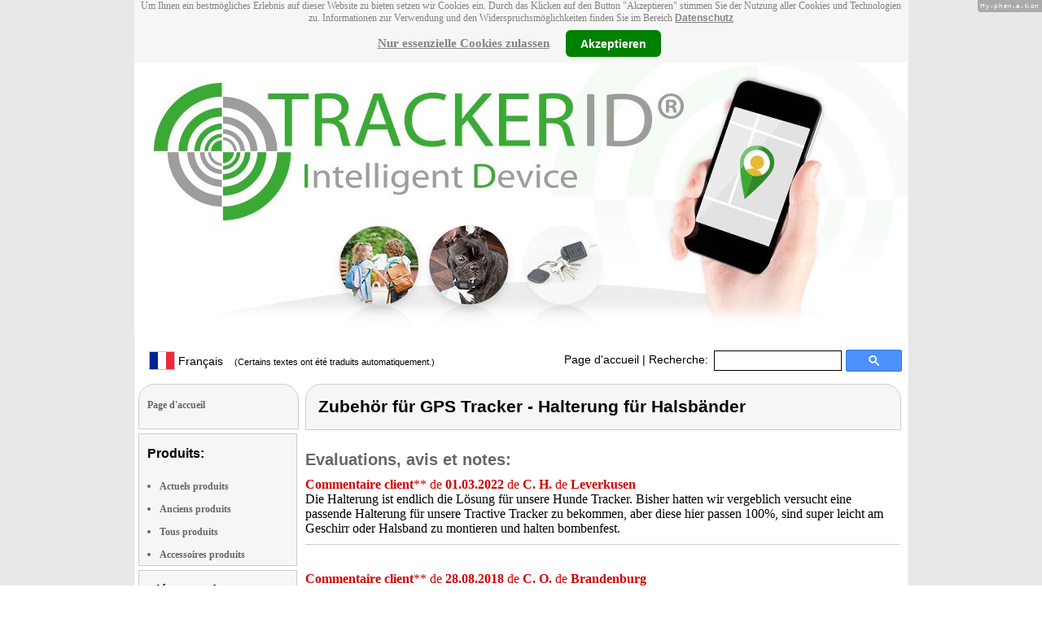

--- FILE ---
content_type: text/html
request_url: https://www.tracker-id.com/fr/Zubehoer-fuer-GPS-Tracker-Halterung-fuer-Halsbaender-NX-4422-919-Bewertungen.html
body_size: 6372
content:
<!DOCTYPE html
  PUBLIC "-//W3C//DTD XHTML 1.0 Strict//EN" "http://www.w3.org/TR/xhtml1/DTD/xhtml1-strict.dtd">
<html xmlns="http://www.w3.org/1999/xhtml" xmlns:ff="http://xml.pearl.de/microsites/functions" xml:lang="fr" lang="fr">
   <head xmlns="" data-brandId="605" data-brandName="Tracker ID" data-lang="fr">
      <meta http-equiv="Content-Type" content="text/html; charset=utf-8">
      <meta name="description" content="Retrouvez ici l'ensemble des produits de la marque Tracker ID ainsi que leur support.">
      <title>Tracker ID Zubehör für GPS Tracker - Halterung für Halsbänder Bewertungen, Meinungen,
         Beurteilungen
      </title>
      <link rel="stylesheet" href="../support.css">
      <link rel="stylesheet" href="../forum.css"><script src="../forum.js" type="text/javascript" charset="utf-8"></script><script type="text/javascript" src="../jquery.min.js"></script><script type="text/javascript" src="../jquery-ui-1.9.2.custom.min.js"></script><script type="text/javascript" src="../factfindersearch.js"></script><link rel="stylesheet" href="../jquery-ui.css" type="text/css">
      <link rel="stylesheet" href="../jquery-ui-smoothness.min.css" type="text/css">
      <link rel="stylesheet" href="../slider.css">
      <link rel="stylesheet" href="../tiny_slider.css">
      <link rel="stylesheet" href="../pearl-sprite-eco_19082015.css"><script src="../jquery.tinycarousel.min.js" type="text/javascript" charset="utf-8"></script><script src="../jquery.simplemodal.1.4.4.min.js" type="text/javascript" charset="utf-8"></script><script src="../slider.js" type="text/javascript" charset="utf-8"></script><script src="../Hyphenator.js" type="text/javascript" charset="utf-8"></script><script type="text/javascript">
                        $(document).ready(function(){
                            $('#slider2').tinycarousel({start: 1, controls: true});

                            var $status = 'hidden';

                            $("#impressum").click(function(){
                                if ($status == 'hidden') {
                                    $('#pearl_info').show();
                                    $status = 'shown';
                                } else {
                                    $('#pearl_info').hide();
                                    $status = 'hidden';
                                }
                            })

                            $(".google_form").submit(function(){
                                var $input = $(this).find("input[name=q]");

                                var str = $input.val();
                                var regexp = new RegExp("([a-zA-Z]+)-?(\\d+)-(\\d+)");
                                var matches = str.match(regexp);

                                if (matches != null) $input.val(matches[1] + "-" + matches[2]);
                            })
                        });

                        Hyphenator.config({
                            displaytogglebox : true,
                            minwordlength : 4
                        });
                        Hyphenator.run();
                    </script><script>
                var brandId = 'UA-122568992-1';
            </script><div id="modal-lang">
         <h3>S'il vous plaît sélectionner une langue et la région</h3><br><select id="select-lang">
            <option selected value="undefined">Choisir la langue</option>
            <option value="de">Deutsch</option>
            <option value="de_AT">Österreich / Deutsch</option>
            <option value="de_CH">Schweiz / Deutsch</option>
            <option value="it_CH">Italiano / Svizzera</option>
            <option value="fr_CH">Français / Suisse</option>
            <option value="it">Italiano</option>
            <option value="fr">Français</option>
            <option value="pl">Polski</option></select></div><script src="../local.js"></script><script type="text/javascript">
                userNoticeCookie = readCookie("hideNoticeCookie1");
                if (userNoticeCookie == "1") {
                var _gaq = _gaq || [];
                _gaq.push(['_setAccount', 'UA-122568992-1']);
                _gaq.push (['_gat._anonymizeIp']);
                _gaq.push(['_trackPageview']);

                (function() {
                var ga = document.createElement('script'); ga.type = 'text/javascript'; ga.async = true;
                ga.src = ('https:' == document.location.protocol ? 'https://ssl' : 'http://www') + '.google-analytics.com/ga.js';
                var s = document.getElementsByTagName('script')[0]; s.parentNode.insertBefore(ga, s);
                })();
                }
            </script></head>
   <body>
      <div class="container">
         <div xmlns="" class="cookieNotice" style="height: 77px;">
            <div class="noticeInner" id="notice_id" data-lakes="tests"><span class="cookieNoticeText">Um Ihnen ein bestmögliches Erlebnis auf dieser Website zu bieten setzen wir Cookies
                  ein. Durch das Klicken auf den Button "Akzeptieren" stimmen Sie der Nutzung aller
                  Cookies und Technologien zu. 
                  Informationen zur Verwendung und den Widerspruchsmöglichkeiten finden Sie im Bereich
                  <a href="https://www.pearl.de/infos/datenschutz.htm#cookie_text_paragraphs_anchor"
                  target="_blank">Datenschutz</a></span><div><span onclick="onEssCookie();" class="cookieNoticeCloser_essential" style="text-decoration: underline; margin-right: 10px;">Nur essenzielle Cookies zulassen</span><span onclick="onAllCookie();" class="cookieNoticeCloser notice_details_button">Akzeptieren</span></div>
            </div>
         </div>
         <div xmlns="" class="pre-header" id="pre-header"><a href="index.html"><img class="logo" src="../02_605.jpg" alt="Tracker ID" width="100%"></a></div>
         <div xmlns="" class="header" id="header">
            <table>
               <tr>
                  <td width="65%" style="text-align:left;">
                     <div id="flag" class="flag" style="margin-left:11px;"><img class="logo" src="../images/fr.png"><p style="padding-top:4px;">
                           &nbsp;Français<span style="margin-left:11px; font-size: 8pt;"> (Certains textes ont été traduits automatiquement.)</span></p>
                     </div><script>
                            $("#flag").click(function() {
                                openLangModal();
                            });
                        </script></td>
                  <td width="60%" valign="top">
                     <div style="padding-top: 7px;"><a href="index.html">Page d'accueil</a>
                        | Recherche:
                        
                     </div>
                  </td>
                  <td width="30%" valign="top">
                     <FORM method="GET" action="https://www.google.com/search" target="_blank" class="google_form">
                        <table cellspacing="0" cellpadding="0" style="width: 100%; padding: 0px;">
                           <tbody>
                              <tr>
                                 <td style="padding:0 5px;"><input type="text" name="q" maxlength="255" autocomplete="off" class="search_input_box" style="height: 23px; width: 150px; padding-left: 5px;" title="Suchen" dir="ltr" spellcheck="false"></td>
                                 <td><input type="image" style="background-color: #4D90FE; background-image: -moz-linear-gradient(center top , #4D90FE, #4787ED); border: 1px solid #3079ED; border-radius: 2px 2px 2px 2px; color: #FFFFFF; font-family: inherit; font-size: 11px; font-weight: bold; height: 13px; margin-top: 3px; min-width: 13px; padding: 6px 27px; width: 13px; margin-left: 0 !important;" src="/images/search_box_icon.png" title="Suchen"></td>
                              </tr>
                           </tbody>
                        </table><input type="hidden" name="domains" value="tracker-id.com/fr/"><input type="hidden" name="ie" value="UTF-8"><input type="hidden" name="oe" value="UTF-8"><input type="hidden" name="sitesearch" value="tracker-id.com/fr/" checked=""></FORM>
                  </td>
               </tr>
            </table>
         </div>
         <div xmlns="" class="left_column" id="left-column">
            <div class="startseite radius1 border2">
               <ul class="menu-list"><br><a href="index.html">Page d'accueil</a></ul>
            </div>
            <div class="lm_item">
               <h3>Produits:</h3><br><ul>
                  <li><a href="Aktuelle-Tracker-ID-Produkte.html">Actuels produits</a></li>
                  <li><a href="Nicht-mehr-produzierte-Tracker-ID-Produkte.html">Anciens produits</a></li>
                  <li><a href="Gesamtubersicht-Tracker-ID-Produkte.html">Tous produits</a></li>
                  <li><a href="Zubehoer-Tracker-ID-Produkte.html">Accessoires produits</a></li>
               </ul>
            </div>
            <div class="lm_item">
               <h3>Eléments de support:</h3><br><ul class="menu-list-margin">
                  <li style="line-height: 1.3; 1"><a href="Tracker-ID-Produkte-mit-Handbuch-PDF-Treiber-Software-Video-Anleitung-Download-Files.html">Téléchargement de notices, pilotes, vidéos</a></li><br><li style="line-height: 1.3; 2"><a href="Tracker-ID-Produkte-mit-Hotline-FAQ-Support-Hilfe-Beitragen.html">FAQ service technique</a></li><br><li style="line-height: 1.3; 3"><a href="Tracker-ID-Produkte-mit-Kunden-Meinungen-Bewertungen-Rezensionen-Erfahrungsberichten.html">Expériences, Contributions</a></li><br><li style="line-height: 1.3; 4"><a href="/cgi-bin/list-messages.cgi">Forum de discussion</a></li><br><li style="line-height: 1.3; 5"><a href="Tracker-ID-Produkte-mit-Testergebnissen-aus-Produkt-Tests-Testberichten.html">Résultats de tests</a></li><br></ul>
            </div>
            <div class="lm_item">
               <h3>Recherche produits:</h3><br><FORM method="GET" action="https://www.google.com/search" target="_blank" class="google_form">
                  <table cellspacing="0" cellpadding="0" style="width: 100%; padding: 0px; margin-bottom: 5px; ">
                     <tbody>
                        <tr>
                           <td><input type="text" name="q" maxlength="255" autocomplete="off" class="search_input_box" style="height: 23px; width: 70px; padding-left: 5px;" title="Suchen" dir="ltr" spellcheck="false"></td>
                           <td><input type="image" style="background-color: #4D90FE; background-image: -moz-linear-gradient(center top , #4D90FE, #4787ED); border: 1px solid #3079ED; border-radius: 2px 2px 2px 2px; color: #FFFFFF; font-family: inherit; font-size: 11px; font-weight: bold; height: 13px; margin-top: 3px; min-width: 13px; padding: 6px 27px; width: 13px; margin-left: 0 !important;" src="/images/search_box_icon.png" title="Suchen"></td>
                        </tr>
                     </tbody>
                  </table><input type="hidden" name="domains" value="tracker-id.com/fr/"><input type="hidden" name="ie" value="UTF-8"><input type="hidden" name="oe" value="UTF-8"><input type="hidden" name="sitesearch" value="tracker-id.com/fr/" checked=""></FORM>
            </div>
            <div class="lm_item">
               <h3>Shopping:</h3><br><ul class="menu-list-margin">
                  <li style="line-height: 1.3; 9"><a href="https://www.pearl.de/mtrkw-12379-4g-gps-kinder-smartwatches-mit-videoanruf-herzfrequenz-und-spo2-messung.shtml">Uhr mit Telefonfunktion</a></li><br><li style="line-height: 1.3; 9"><a href="https://www.pearl.de/mtrkw-9793-wasserdichte-gps-wlan-gsm-tracker-mit-apps-sos-funktionen.shtml">GSM-Mini-Tracker</a></li><br><li style="line-height: 1.3; 9"><a href="https://www.pearl.de/nc-1511-ortungs-systeme-gsm-tracker-gps-tracker-gps-ueberwachung-gps-finder-gps-sender.shtml">Echtzeit-Ortungsgerät</a></li><br><li style="line-height: 1.3; 9"><a href="https://www.pearl.de/nc-4301-fahrrad-rad-velo-zubehoer-beleuchtung.shtml">GPS-Tracker zur Diebstahlsicherung für Fahrrad Velo</a></li><br></ul>
            </div>
            <div class="lm_item">
               <ul class="menu-list"><br>Restez en contact avec nous et indiquez votre adresse mail pour recevoir notre newsletter:
                  
               </ul>
               <form method="get" action="https://www.pearl.de/subscribe.jsps" charset="UTF-8">
                  <table cellspacing="7px" cellpadding="0" style="width: 100%; padding: 0 0px 0 0px; margin-bottom: 5px; ">
                     <tbody>
                        <tr>
                           <td><input type="text" maxlength="255" style="height: 25px; width: 95px; margin: 0;" name="email"></td>
                           <td><input type="image" style="margin: 4px 0 0 0; border: none; height: 29px" src="../images/ok_button.png" title="Suchen"></td>
                        </tr>
                     </tbody>
                  </table>
               </form>
            </div>
            <div class="lm_item">
               <h3>Plus de pages fabricants:</h3><br><ul>
                  <li style="line-height: 1.3; 10"><a href="https://www.callstel.info/fr/" style="font:12px verdana; !important"><b>Callstel</b> Micro USB Ladekabel</a></li><br></ul>
               <ul>
                  <li style="line-height: 1.3; 10"><a href="https://www.xcase.de/fr/" style="font:12px verdana; !important"><b>Xcase</b> Koffer</a></li><br></ul>
               <ul>
                  <li style="line-height: 1.3; 10"><a href="https://www.newgen-medicals.com/fr/" style="font:12px verdana; !important"><b>newgen medicals</b> EMS-Fußmassagegeräte</a></li><br></ul>
               <ul>
                  <li style="line-height: 1.3; 10"><a href="http://www.simvalley-mobile.de/fr/" style="font:12px verdana; !important"><b>simvalley MOBILE</b> Senioren-Handys</a></li><br></ul>
               <ul>
                  <li style="line-height: 1.3; 10"><a href="http://www.simvalley-communications.de/fr/" style="font:12px verdana; !important"><b>simvalley communications</b> Walkie-Talkies</a></li><br></ul>
            </div>
            <div class="lm_item">
               <ul class="menu-list"><br><span class="impressumBigText"><b>Site de service et support de la marque Tracker ID Pour les zones de commercialisation de l'Allemagne, de l'Autriche et de la Suisse</b><br><br><div><u><b><a href="https://www.pearl.de/infos/datenschutz.htm" target="_blank" style="font-family: arial;font-size: 12pt; font-stretch: condensed;">Confidentialité</a></b></u></div>
                     <div id="impressum" style="cursor:pointer;"><u><b>A propos de nous</b></u></div></span><div id="pearl_info" style="display:none;"><span class="impressumBigText"><br><b>Responsable pour la création et la maintenance de ce site au nom de la marque est Tracker ID la PEARL GmbH (Allemagne)</b><br></span><span class="impressumText"><br><br><span class="impressumMidText"><b>Vente en Allemagne :</b></span><br><br><b>PEARL
                        GmbH</b><br>
                        PEARL-Stra&#223;e 1-3
                        <br><b>D-79426 Buggingen / Germany</b><br>
                        <b>T&#233;l :</b> +49-(0)7631-360-200
                        <br><b>Fax :</b> +49-(0)7631-360-444
                        <br><b>Contact :</b> service@pearl.de
                        <br><span class="impressumSmallText"><a href="http://www.pearl.de/infos/agb.htm" target="_blank">Allgemeinen
                        Gesch&auml;ftsbedingungen (AGB)</a></span>
                        <br><br><span class="impressumMidText"><b>Vente en France :</b></span><br><br>
                        <b>Pearl Diffusion</b><br>
                        B.P. 10168<br>
                        6 rue de la Scheer<br>
                        <b>67603 Selestat CEDEX</b><br>
                        <b>T&#233;l : </b> +33 3 88 58 02 02<br>
                        <b>Contact :</b> cial@pearl.fr
                        <br><span class="impressumSmallText"><a href="https://www.pearl.fr/qui-sommes-nous/conditions-generales-vente"
                        target="_blank">Les Conditions G&#233;n&#233;rales de Vente</a></span>
                        <br><br><span class="impressumMidText"><b>Vente en Autriche :</b></span><br><br><b>PEARL
                        GmbH</b><br>
                        Paketfach PEARL 10
                        <br><b>A-5005 Salzburg</b><br>
                        <b>T&#233;l :</b> +43 (0) 820–988-450 *
                        <br><b>Fax :</b> +43 (0) 800-234-618
                        <br><b>Contact :</b> service@pearl.de
                        <br><span class="impressumSmallText"><a href="http://www.pearl.de/infos/agb.htm" target="_blank">Allgemeinen
                        Gesch&auml;ftsbedingungen (AGB)</a></span>
                        <br><br>
                        <span class="impressumMidText"><b>Importateur Europe :</b></span>
                        <br><br><b>P.B.C. GmbH</b><br>
                        PEARL-Stra&#223;e 1
                        <br><b>D-79426 Buggingen / Germany</b><br>
                        <b>T&#233;l : </b> +49-(0)7631-360-900
                        <br><b>Fax :</b> +49-(0)7631-360-909
                        <br><b>Contact :</b> pbc@pearl.de
                        <br>
                        <br>
                        Règlement alternatif des litiges : 
                        <br>Nous ne sommes pas obligés et ne
                        <br>souhaitons pas participer à une
                        <br>procédure de résolution des
                        <br>litiges devant une commission
                        <br>d'arbitrage des consommateurs.
                        <br></span><br><span class="impressumSmallText">
                        * Co&#251;t appel t&#233;l&#233;phonique en Autriche: 20 Cent / Min. d'un fixe autrichien,
                        prix du r&#233;seau mobile diff&#232;rent</span></span><br><br><span class="impressumSmallText"><b>Updated:</b> 12.01.2026 15:26</span></div>
               </ul><br></div>
         </div>
         <div class="main_column" id="main_column">
            <div class="product_text">
               <div class="subtitle radius1 border2">
                  <h2>Zubehör für GPS Tracker - Halterung für Halsbänder</h2>
               </div>
               <div class="product_links">
                  <h1>Evaluations, avis et notes:</h1>
                  <dl>
                     <dt><span class="dark_red"><strong>Commentaire client</strong>**
                           de <strong>01.03.2022</strong> de <strong>C. H. </strong> de <strong>Leverkusen</strong></span></dt>
                     <dd>Die Halterung ist endlich die Lösung für unsere Hunde Tracker. Bisher hatten wir vergeblich
                        versucht eine passende Halterung für unsere Tractive Tracker zu bekommen, aber diese
                        hier passen 100%, sind super leicht am Geschirr oder Halsband zu montieren und halten
                        bombenfest.
                     </dd>
                     <div class="hr"><img alt="transparent_pixel" src="../images/transparent_pixel.gif"></img></div>
                     <dt><span class="dark_red"><strong>Commentaire client</strong>**
                           de <strong>28.08.2018</strong> de <strong>C. O. </strong> de <strong>Brandenburg</strong></span></dt>
                     <dd>Qualitativ hochwertige Verarbeitung</dd>
                  </dl><br></br></div>
               <div class="subtitle_bottom radius2 border2">
                  <h2>Zubehör für GPS Tracker - Halterung für Halsbänder</h2>
               </div><br></br></div>
            <div class="BoxRatingMethod">
               <p>** Diese Meinung entstammt unserer Kundenbefragung, die wir seit 2010 kontinuierlich
                  als Instrument für Qualitäts-Management und Produktverbesserung durchführen. Wir befragen
                  hierzu alle Direktkunden 21 Tage nach Kauf per E-Mail zu deren Zufriedenheit, Erfahrungen
                  und Verbesserungsvorschlägen mit der Lieferung sowie den bestellten Produkten.
               </p>
            </div>
         </div>
      </div>
   </body>
</html>

--- FILE ---
content_type: application/javascript
request_url: https://www.tracker-id.com/local.js
body_size: 2894
content:
function createCookie(name,value,days) {
    if (days) {
        var date = new Date();
        date.setTime(date.getTime()+(days*24*60*60*1000));
        var expires = "; expires="+date.toGMTString();
    }
    else var expires = "";
    document.cookie = name+"="+value+expires+"; path=/";
}

function readCookie(name) {
    var nameEQ = name + "=";
    var ca = document.cookie.split(';');
    for(var i=0;i < ca.length;i++) {
        var c = ca[i];
        while (c.charAt(0)==' ') c = c.substring(1,c.length);
        if (c.indexOf(nameEQ) == 0) return c.substring(nameEQ.length,c.length);
    }
    return null;
}

function eraseCookie(name) {
    createCookie(name,"",-1);
}

function redirectToLocalazedSite(lang, notFromCookies) {
    var url = window.location.href;

    $.modal.close();

    if ((lang.length == 5 && lang.indexOf("_") == 2)) {
        var splittedLang = lang.split("_");
        if (splittedLang[0].toLowerCase() == splittedLang[1].toLowerCase()) lang = lang.substr(0, 2);
    }
    console.log("redirect to lang: " + lang);

    var splittedURL = url.split(/\/+/g);
    var langpath = splittedURL[splittedURL.length - 2];
    var path = splittedURL[splittedURL.length - 1];
    var replacepath;

    console.log('url: ' + url);

    if (langpath.length == 2 || (langpath.length == 5 && langpath.indexOf("_") == 2)) {
        replacepath = langpath + "/" + path;
    } else {
        langpath = "de";
        replacepath = path;
    }
    console.log('replacepath: ' + replacepath);

    if (lang != '' && lang != 'de') {
        if (replacepath == '' || replacepath == undefined) {
            if (url.substr(url.length - 1) != '/') url = url + "/";
            url = url + lang + "/";
        } else {
            url = url.replace(replacepath, lang + "/" + path );
        }
        console.log('redirect to:');
        console.log(url);
        if (langpath != lang) {
            window.location.replace(url);
        } else {
            //if change same lang with other region - not redirect page
            if (notFromCookies) {
                window.location.replace(url);
            //} else {
            //    $("#modal-lang").hide();
            }
        }
    } else {
        url = url.replace(replacepath, path);
        console.log('redirect to:');
        console.log(url);
        if (langpath != lang) {
            window.location.replace(url);
        } else {
            //if change same lang with other region - not redirect page
            if (notFromCookies) {
                window.location.replace(url);
            //} else {
            //    $("#modal-lang").hide();
            }
        }
    }
}

function openLangModal() {
    $("#modal-lang").modal({
        close: true,
        closeHTML: "",
        containerCss: {
            height: 150,
            padding: 0,
            width: 260
        },
        overlayClose: true
    });
}

var noticeCockie = "hideNoticeCookie1";
$(document).ready(function() {
    var cookieName = "pearl-ss-lang-cookie-" + brandId;

    var langFromUrl = getLangFromUrl();
    console.log("langFromUrl: " + langFromUrl)
    if (langFromUrl === 'de_CH' || langFromUrl === 'de_AT' || langFromUrl === 'fr' || langFromUrl === 'pl') {
        createCookie(cookieName, langFromUrl, 2);
        redirectToLocalazedSite(langFromUrl, false);
    }

    userNoticeCookie = readCookie(noticeCockie);
    if (userNoticeCookie == null) {
        createCookie(noticeCockie, "0", 7);
    } else if (userNoticeCookie != "0") {
        $('.cookieNotice').hide();
    }
});

function onEssCookie() {
    createCookie(noticeCockie, "2", 365);
    $('.cookieNotice').hide();
}

function onAllCookie() {
    createCookie(noticeCockie, "1", 365);
    $('.cookieNotice').hide();

    console.log("brandId:" + brandId);

    _gaq = _gaq || [];
    _gaq.push(['_setAccount', brandId]);
    _gaq.push (['_gat._anonymizeIp']);
    _gaq.push(['_trackPageview']);

    //console.log("_gaq:" + _gaq);

    (function() {
        ga = document.createElement('script'); ga.type = 'text/javascript'; ga.async = true;
        //console.log("ga:" + ga);
        ga.src = ('https:' == document.location.protocol ? 'https://ssl' : 'http://www') + '.google-analytics.com/ga.js';
        //console.log("ga.src:" + ga.src);
        var s = document.getElementsByTagName('script')[0]; s.parentNode.insertBefore(ga, s);
        //console.log("s:" + s);
    })();
}

var cookieName = "pearl-ss-lang-cookie-" + brandId;

$("#select-lang").on('change', function(e) {
    var selectedLang = $("#select-lang").val();
    if (selectedLang != 'undefined') {
        /* set user cookie*/
        createCookie(cookieName, selectedLang, 2);

        /* redirect to needed lang*/
        redirectToLocalazedSite(selectedLang, true);
    }
});

//detect robots
var isNotRobot = true;
var userAgent = navigator.userAgent;
console.log('userAgent: ' + userAgent);
if (userAgent.indexOf("bot") != -1) {
    console.log('It is robot!');
    isNotRobot = false;
}

isNotRobot = false; // fix for 26857

//if robot, miss lang redirecting
if (isNotRobot) {
    console.log('It is not robot!');
    var userCookieLang;

    var cookieName = "pearl-ss-lang-cookie-" + brandId;

    var langFromUrl = getLangFromUrl();
    console.log("langFromUrl: " + langFromUrl)
    if (langFromUrl === 'de_CH' || langFromUrl === 'de_AT' || langFromUrl === 'fr' || langFromUrl === 'pl') {
        createCookie(cookieName, langFromUrl, 2);
        redirectToLocalazedSite(langFromUrl, false);
    }

    /* read user cookies*/
    userCookieLang = readCookie(cookieName);

    if (userCookieLang) {
        /* if cookies set, get them and redirect to needed lang*/
        redirectToLocalazedSite(userCookieLang, false);
    } else {
        /* if cookies not set, try to get user language from browser header*/

        var newLanguage;
        var availableLanguages = [/*'de', 'en', 'pl', 'fr', 'cn', 'fr-CH', 'de-AT', 'de-CH'*/];

        $("#select-lang option").each(function () {
            if ($(this).val() != 'undefined') {
                availableLanguages.push($(this).val().replace("_", "-"));
                if ($(this).val() == 'de') availableLanguages.push("de-DE");
                if ($(this).val() == 'fr') availableLanguages.push("fr-FR");
            }
        });

        console.log('availableLanguages: ');
        console.log(availableLanguages);

        /*parse navigator.language*/
        var userLang = navigator.language || navigator.userLanguage;
        console.log("userLang: " + userLang);
        if (userLang != undefined) {
            //for Safary, because safary send de-de value in lower case
            if (userLang.indexOf('-') !== -1) {
                var userLangParts = userLang.split("-");
                userLang = userLangParts[0].toLowerCase() + "-" + userLangParts[1].toUpperCase()
            }

            if (availableLanguages.indexOf(userLang) !== -1) {
                newLanguage = userLang.replace('-', '_');
                console.log("The language is: " + newLanguage);
            }
        }


        /*parse navigator.languages (only for new browsers)*/
        var userLangs = navigator.languages;
        console.log("The languages is: " + userLangs);

        if (!newLanguage) {
            if (userLangs != undefined) {
                userLangs.forEach(function (item, i, arr) {
                    if (newLanguage) return;
                    //console.log( i + ": " + item + " (mass:" + arr + ")" );
                    var language1;
                    if (userLangs.indexOf(item) !== -1) {
                        language1 = item;
                    } else {
                        var parts1 = item.split('-');
                        language1 = parts1[0];
                    }
                    if (availableLanguages.indexOf(language1) !== -1) newLanguage = language1.replace('-', '_');
                });
            }
        } else {
            var newLanguage1;
            //find case, if navigator.languages has newLanguage with other Location
            if (userLangs != undefined) {
                userLangs.forEach(function (item, i, arr) {
                    if (newLanguage1) return;
                    if (item == newLanguage) newLanguage1 = newLanguage;

                    if (item.length == 5 && item.indexOf("-") == 2) {
                        var parts1 = item.split('-');
                        if (parts1[0] == newLanguage) {
                            if (availableLanguages.indexOf(item) !== -1) {
                                newLanguage = item.replace('-', '_');
                                newLanguage1 = newLanguage;
                            }
                        }
                    }
                });
            }
        }

        console.log("newLanguage: " + newLanguage);

        if (newLanguage) {
            /* if get user language from browser header, set user cookie*/
            createCookie(cookieName, newLanguage, 2);
            /* redirect to needed lang*/
            redirectToLocalazedSite(newLanguage, false);
        } else {
            /* if not get user language, let user choose language*/
            openLangModal();
        }
    }
}

function getLangFromUrl() {
    var urlParts = window.location.pathname.split('/');
    console.log("urlParts: " + urlParts);
    if (urlParts.includes("de_CH")) {
        return "de_CH";
    } else if (urlParts.includes("de_AT")) {
        return "de_AT";
    } else if (urlParts.includes("fr")) {
        return "fr";
    } else if (urlParts.includes("pl")) {
        return "pl";
    }
    return null;
}





























